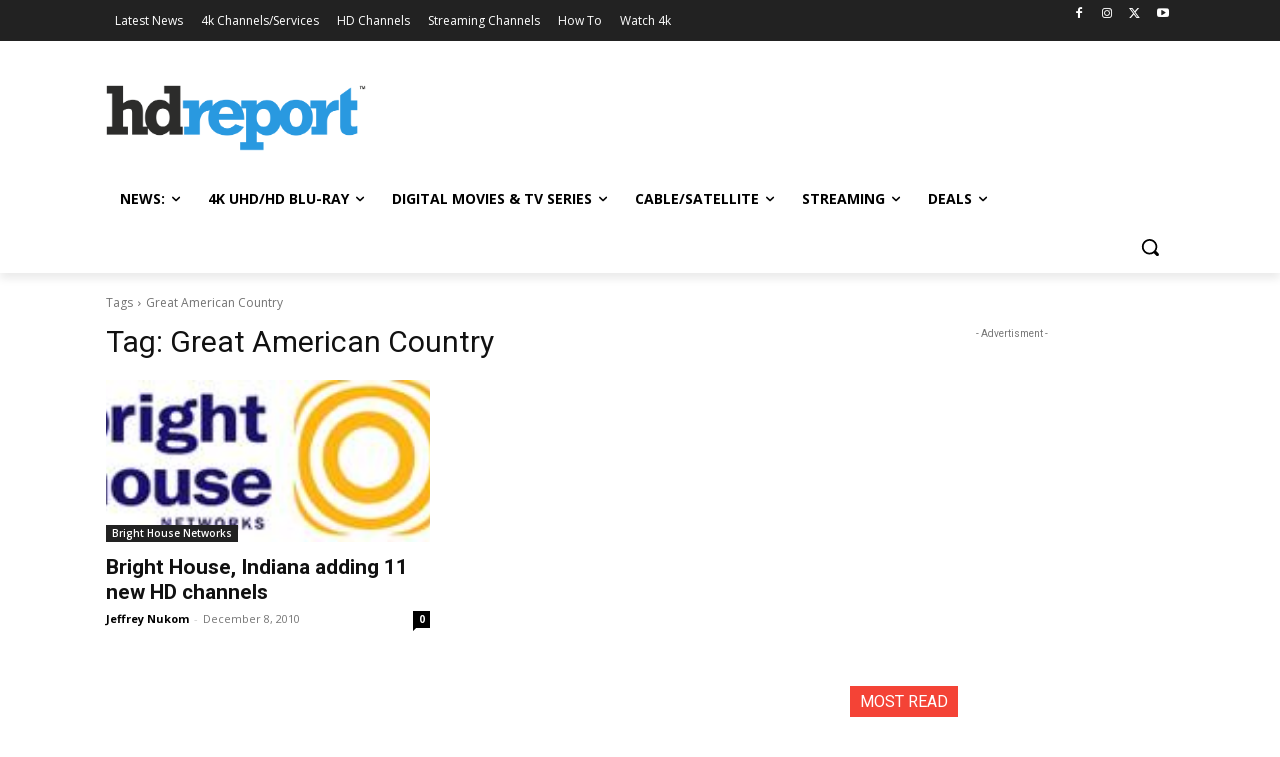

--- FILE ---
content_type: text/html; charset=utf-8
request_url: https://www.google.com/recaptcha/api2/aframe
body_size: 184
content:
<!DOCTYPE HTML><html><head><meta http-equiv="content-type" content="text/html; charset=UTF-8"></head><body><script nonce="IQzMT8r3slFyBFq9DAI2Hg">/** Anti-fraud and anti-abuse applications only. See google.com/recaptcha */ try{var clients={'sodar':'https://pagead2.googlesyndication.com/pagead/sodar?'};window.addEventListener("message",function(a){try{if(a.source===window.parent){var b=JSON.parse(a.data);var c=clients[b['id']];if(c){var d=document.createElement('img');d.src=c+b['params']+'&rc='+(localStorage.getItem("rc::a")?sessionStorage.getItem("rc::b"):"");window.document.body.appendChild(d);sessionStorage.setItem("rc::e",parseInt(sessionStorage.getItem("rc::e")||0)+1);localStorage.setItem("rc::h",'1762889850752');}}}catch(b){}});window.parent.postMessage("_grecaptcha_ready", "*");}catch(b){}</script></body></html>